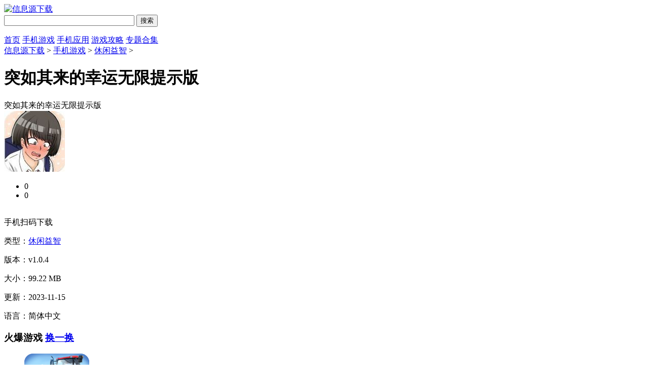

--- FILE ---
content_type: text/html; charset=gb2312
request_url: https://www.xxydnzz.net/games/11107.html
body_size: 8190
content:

<!doctype html>
<html>
<head>
<meta charset="gb2312">
<title>突如其来的幸运游戏下载-突如其来的幸运安卓版-信息源下载</title>
<meta name="description" content="突如其来的幸运下载无广告是一款非常不错的休闲游戏，突如其来的幸运手机版的玩法非常欢乐有趣，画面和音乐优美，为玩家营造浪漫的游戏体验。多种风格的场景和角色，满足不同玩家的喜好。你将扮演一个角色来完成各种文字冒险，你将不得不在不同的选项中做出自己的选择。">
<meta name="keywords" content="突如其来的幸运下载无广告,突如其来的幸运手机版">
<link href="/statics/tt_gb/skin_css/gb.css" type="text/css" rel="stylesheet">
<link href="/statics/tt_gb/skin_css/index.css" type="text/css" rel="stylesheet">
<script type="text/javascript" src="/statics/js/jquery-1.8.3.min.js"></script>
<script src="/statics/js/searchword.js"></script>
<!--移动适配-->
    <script type="text/javascript">
        (function(){
            var ua = navigator.userAgent.toLowerCase();
            var bIsIpad = ua.match(/ipad/i) == "ipad";
            var bIsIphoneOs = ua.match(/iphone os/i) == "iphone os";
            var bIsAndroid = ua.match(/android/i) == "android";
            var bIsWM=ua.match(/windows mobile/i)=="windows mobile";
            var host = "//m.xxydnzz.net";
            var pathname = window.location.pathname;
            if(bIsIpad||bIsIphoneOs||bIsAndroid||bIsWM){
                window.location.href =host + pathname;
            }
        })();
    </script>

</head>
<body>
<div class="head">
  
   <div class="header">
      <div class="logo"><a href="/"><img src="https://img.xxydnzz.net/statics/tt_gb/skin_img/logo.png" alt="信息源下载"></a></div>
      
      <div class="sous">
		  <div class="search">
			  <span class="icon"></span>
			  			  <input class="text" type="text" name="keywords" value="" size="30" id="searchfield">
			  <input class="button" type="button" name="dosubmit" id="dosubmit" value="搜索" search_type ="init">
			  <ul tabindex="0" id="searchlist" class="ui-autocomplete ui-front ui-menu ui-widget ui-widget-content ui-corner-all"></ul>
		  </div>
		  <div class="hot_word">
			  <script type="text/javascript" >window.ad_id = '104';</script>
			  <script type="text/javascript" src="/statics/pos_js/a1d.js"></script>
			  <script type="text/javascript" >
				  if(window.ad_global){
					  var s = window.ad_global['104'];
					  if(s){s=window.htmlDecodeByRegExp(s);if(!/<script/.test(s)&&/function/.test(s)){s="<script>"+s+"<\/script>"}document.write(s)};
				  }
			  </script>
		  </div>
      </div>
   </div>
   <div class="nav_box">
	   <div class="nav">
		   <a  href="/">首页</a>
		   <a class="on" href="/games/">手机游戏</a>	   
		   <a  href="/app/">手机应用</a>
		   <a  href="/win10zybcj/">游戏攻略</a>
           <a  href="/zt/">专题合集</a>
	   </div>
   </div>

</div>
<script>
$(document).ready(function () {

    $("#dosubmit").click(function () {

        var keywords = $(".text").val();
        var search_type = $("#dosubmit").attr('search_type');
        if (search_type == null) {
            search_type = 'pc';
        }
        //alert(search_type);return;
        //var url = '//'+window.location.host;
        var search_url = "//s.xxydnzz.net";
        var url = search_url + "/search/?q=" + keywords + "&pdtc=1&search_type=" + search_type;
        window.open(url);

    });
    $(".text").keydown(function (e) {
        if (e.keyCode == 13) {
            var keywords = $(".text").val();
            var search_type = $("#dosubmit").attr('search_type');
            if (search_type == null) {
                search_type = 'pc';
            }
            //alert(search_type);return;
            //var url = '//'+window.location.host;
            var search_url = "//s.xxydnzz.net";
            var url = search_url + "/search/?q=" + keywords + "&pdtc=1&search_type=" + search_type;
            window.open(url);
        }
    });
});
</script>

<link type="text/css" rel="stylesheet" href="/statics/pg/skin_css/pg.css">
<link rel="alternate" media="only screen and(max-width: 640px)"  href="//m.xxydnzz.net/zhuti/11107.html" >
<script type="text/javascript" src="/statics/pg/skin_js/pg.js"></script>


<div class="location"><span></span><a href="/">信息源下载</a> > <a href="https://www.xxydnzz.net/games/">手机游戏</a> > <a href="https://www.xxydnzz.net/games/xxyz/">休闲益智</a> > <h1>突如其来的幸运无限提示版</h1></div>
<div class="show_main">
	<!-- 左侧栏 -->
	<div class="show_l">
		<div id="zcgs">
		<div class="show_l1">
			<div class="tit">突如其来的幸运无限提示版</div>
			<div class="pic">
				<img src="https://img.xxydnzz.net/uploadfile/2023/0613/20230613022536433.jpg" alt="突如其来的幸运无限提示版">
				<span class="cover_125"></span>
											</div>
			<!-- 点赞 -->
			<div class="newdigg">
                <ul class="clearfix">
                    <li class="item"><a onclick="digg(1);"><span class="icon icon-good"></span><span class="count" id="digg_1">0</span></a></li>
                    <li class="item"><a onclick="digg(2);"><span class="icon icon-bad"></span><span class="count" id="digg_2">0</span></a></li>
                </ul>
            </div>

						<div class="show_l2_code" id="showl2Code">
					<div class="bd"> <img src="/api.php?op=CreateQRcode&action=create&l=L&size=4.8&url=http://m.xxydnzz.net/games/11107.html" alt=""> <i class="scan_line" style="top: 114.471px;"></i> </div>
					<div class="ft">手机扫码下载</div>
				</div>

			<div class="show_l2">
				<ul class="clearfix">
				<!-- 下载地址的展示-->
				<script src="/index.php?m=content&c=index&a=show_download_url&id=11107&catid=564&url=http://m.xxydnzz.net/games/11107.html"></script>
				</ul>
			</div>

			<div class="show_l3">
				<p class="text">类型：<a href="https://www.xxydnzz.net/games/xxyz/" class="b-link" target="_blank">休闲益智</a></p>
				<p class="text">版本：v1.0.4</p>
				<p class="text">大小：99.22 MB</p>
				<p class="text">更新：2023-11-15</p>
				<p class="text">语言：简体中文</p>
<!--				<p class="text">等级：<span class="lstar lstar4"></span></p>-->
							</div>
		</div>



		<!-- 广告 -->
		
        <!-- 火爆游戏 -->

	    <div class="show_top_list2">
			<h3 class="hd">火爆游戏 <a href="javascript:void(0);" id="anzhuo_huan" class="hyh" onclick="show_anzhuo('anzhuo_B')">换一换</a></h3>
						<ul class="bd" id="anzhuo_A">
									<li>
						<a href="https://www.xxydnzz.net/games/5000.html" target="_blank" title="模拟农场14无限金币版下载">
					<img class="pic" src="https://img.xxydnzz.net/uploadfile/2023/0202/20230202110844663.png" alt="模拟农场14无限金币版下载" />
					<dl class="con">
						<dt>模拟农场14无限金币版下载</dt>
						<dd>50.55 MB</dd>
												<dd>v1.4.8</dd>
					</dl>
						</a>
					</li>
														<li>
						<a href="https://www.xxydnzz.net/games/5001.html" target="_blank" title="火柴人战争遗产2无限钻石版">
					<img class="pic" src="https://img.xxydnzz.net/uploadfile/2023/0202/20230202112548100.png" alt="火柴人战争遗产2无限钻石版" />
					<dl class="con">
						<dt>火柴人战争遗产2无限钻石版</dt>
						<dd>53.85 MB</dd>
												<dd>v1.0.6</dd>
					</dl>
						</a>
					</li>
														<li>
						<a href="https://www.xxydnzz.net/games/5002.html" target="_blank" title="模拟人生4手机版下载">
					<img class="pic" src="https://img.xxydnzz.net/uploadfile/2023/0202/20230202114152572.png" alt="模拟人生4手机版下载" />
					<dl class="con">
						<dt>模拟人生4手机版下载</dt>
						<dd>51.19 MB</dd>
												<dd>v7.06</dd>
					</dl>
						</a>
					</li>
														<li>
						<a href="https://www.xxydnzz.net/games/5123.html" target="_blank" title="香肠派对日服最新版">
					<img class="pic" src="https://img.xxydnzz.net/uploadfile/2023/0208/20230208014026662.png" alt="香肠派对日服最新版" />
					<dl class="con">
						<dt>香肠派对日服最新版</dt>
						<dd>1.87 GB</dd>
												<dd>v15.08</dd>
					</dl>
						</a>
					</li>
														<li>
						<a href="https://www.xxydnzz.net/games/5196.html" target="_blank" title="世界盒子上帝模拟器中文破解版">
					<img class="pic" src="https://img.xxydnzz.net/uploadfile/2023/0210/20230210105342677.jpg" alt="世界盒子上帝模拟器中文破解版" />
					<dl class="con">
						<dt>世界盒子上帝模拟器中文破解版</dt>
						<dd>145.82 MB</dd>
												<dd>v0.14.5</dd>
					</dl>
						</a>
					</li>
														<li>
						<a href="https://www.xxydnzz.net/games/5463.html" target="_blank" title="模拟人生4">
					<img class="pic" src="https://img.xxydnzz.net/uploadfile/2023/0219/20230219020059105.png" alt="模拟人生4" />
					<dl class="con">
						<dt>模拟人生4</dt>
						<dd>51.19 MB</dd>
												<dd>v2.4.141</dd>
					</dl>
						</a>
					</li>
														<li>
						<a href="https://www.xxydnzz.net/y/5663.html" target="_blank" title="植物大战僵尸原版">
					<img class="pic" src="https://img.xxydnzz.net/uploadfile/2023/0223/20230223070933631.png" alt="植物大战僵尸原版" />
					<dl class="con">
						<dt>植物大战僵尸原版</dt>
						<dd>52.12 MB</dd>
												<dd>v1.00.27</dd>
					</dl>
						</a>
					</li>
								</ul>
			<ul  class="bd" id="anzhuo_B" style="display:none">
																																																																																																																	<li>
							<a href="https://www.xxydnzz.net/games/5729.html" target="_blank" title="孤侠魅影安卓版下载">
						<img class="pic" src="https://img.xxydnzz.net/uploadfile/2023/0227/20230227050947670.png" alt="孤侠魅影安卓版下载" />
						<dl class="con">
							<dt>孤侠魅影安卓版下载</dt>
							<dd>2.69 MB</dd>
														<dd>v1.0.3</dd>
						</dl>
							</a>
						</li>
																									<li>
							<a href="https://www.xxydnzz.net/games/5837.html" target="_blank" title="成为老司机安卓版下载">
						<img class="pic" src="https://img.xxydnzz.net/uploadfile/2023/0302/20230302013931771.jpg" alt="成为老司机安卓版下载" />
						<dl class="con">
							<dt>成为老司机安卓版下载</dt>
							<dd>61.12 MB</dd>
														<dd>v1.0.2</dd>
						</dl>
							</a>
						</li>
																									<li>
							<a href="https://www.xxydnzz.net/games/6047.html" target="_blank" title="冲锋吧精灵无限扭蛋币">
						<img class="pic" src="https://img.xxydnzz.net/uploadfile/2023/0311/20230311125734308.jpg" alt="冲锋吧精灵无限扭蛋币" />
						<dl class="con">
							<dt>冲锋吧精灵无限扭蛋币</dt>
							<dd>53.79 MB</dd>
														<dd>v113.1</dd>
						</dl>
							</a>
						</li>
																									<li>
							<a href="https://www.xxydnzz.net/games/6058.html" target="_blank" title="放逐之城手机版">
						<img class="pic" src="https://img.xxydnzz.net/uploadfile/2023/0311/20230311025108538.jpg" alt="放逐之城手机版" />
						<dl class="con">
							<dt>放逐之城手机版</dt>
							<dd>26.4 MB</dd>
														<dd>v5.5</dd>
						</dl>
							</a>
						</li>
																									<li>
							<a href="https://www.xxydnzz.net/games/6395.html" target="_blank" title="星际塔防无限积分">
						<img class="pic" src="https://img.xxydnzz.net/uploadfile/2023/0320/20230320032201717.jpg" alt="星际塔防无限积分" />
						<dl class="con">
							<dt>星际塔防无限积分</dt>
							<dd>67.23 MB</dd>
														<dd>v2.3.2</dd>
						</dl>
							</a>
						</li>
																									<li>
							<a href="https://www.xxydnzz.net/games/6621.html" target="_blank" title="末日军火库无限钞票版下载">
						<img class="pic" src="https://img.xxydnzz.net/uploadfile/2023/0324/20230324075446161.png" alt="末日军火库无限钞票版下载" />
						<dl class="con">
							<dt>末日军火库无限钞票版下载</dt>
							<dd>103.71 MB</dd>
														<dd>v0.7.2</dd>
						</dl>
							</a>
						</li>
																									<li>
							<a href="https://www.xxydnzz.net/games/6725.html" target="_blank" title="波兰球之战中文版">
						<img class="pic" src="https://img.xxydnzz.net/uploadfile/2023/0327/20230327032047888.jpg" alt="波兰球之战中文版" />
						<dl class="con">
							<dt>波兰球之战中文版</dt>
							<dd>104.56 MB</dd>
														<dd></dd>
						</dl>
							</a>
						</li>
													</ul>
			
	    </div>

		</div>
	</div>
	<!-- 主体内容 -->
	<!--相关版本， 依据关联词查找-->
				
	<!--相关文章， 依据关键字查找-->
	
	<div class="show_content">
			<div class="show_content1">
				<div class="detail_tag" id="detailTabs">
					<ul>
						<li class="on" data-id="yxjs"><span>游戏介绍</span></li>

				   														<li data-id="tltj"><span>同类推荐</span></li>				  	</ul>
				</div>
				
				<div class="nrbox" id="arc_yxjs">
					<div class="art_show_bd"><p><strong>关卡脑洞大开，卡关就多尝试几次。</strong></p></div>
										<div class="pic-scroll" id="picScroll">
						<div class="bd">
							<ul class="list">
																<li class="item item1">
									<img class="pic" src="https://img.xxydnzz.net/uploadfile/2023/0613/20230613022536524.jpg" alt="突如其来的幸运无限提示版">
								</li>
																<li class="item item2">
									<img class="pic" src="https://img.xxydnzz.net/uploadfile/2023/0613/20230613022536230.jpg" alt="突如其来的幸运最新版">
								</li>
																<li class="item item3">
									<img class="pic" src="https://img.xxydnzz.net/uploadfile/2023/0613/20230613022536145.jpg" alt="突如其来的幸运下载无广告">
								</li>
															</ul>
							<a class="prev" href="javascript:"><i class="icon icon-prev"></i></a>
							<a class="next" href="javascript:"><i class="icon icon-next"></i></a>
						</div>
						<div class="hd">
							<ul></ul>
						</div>
					</div>
										<div class="gamejs">
						<div id="j_app_desc"><p><strong>突如其来的幸运最新版</strong>是一款有趣的爱情风格游戏，游戏中会有很多考验爱情的小故事，爆笑十足的剧情，漫画式的画风，给你一种看漫画的感觉。爱情就是这样，让你很幸福。</p>
<p><img alt="\" src="https://img.xxydnzz.net/uploadfile/2023/0613/20230613022922280.jpg" style="width: 282px; height: 500px;" /></p>
<p class="introTit"><span><strong>突如其来的幸运无限提示版游戏介绍：</strong></span></p>
<p>1、多注意NPC的提示和对话，会给出很多有用的线索。</p>
<p>2.记得查看背包和收藏品，这可能会帮助你解开一些谜团。</p>
<p>3.有时你需要组合不同的道具来达到某个目的。</p>
<p class="introTit"><span><strong>突如其来的幸运无限提示版游戏亮点：</strong></span></p>
<p>1.一些恋爱细节也处理的很好，游戏的整体把握很好玩。每一次玩都会让你有不一样的感受，给你难忘的体验。</p>
<p>2.可以不断模仿不同的角色，不同的角色会带来不同的效果和体验。</p>
<p>3.在这个游戏中进行连续的冒险。 你操作你的角色一个一个地完成挑战。</p>
<p>4.所有选择必须按照游戏的指引进行，所有选择必须慎重。</p>
<p class="introTit"><span><strong>突如其来的幸运无限提示版游戏特色：</strong></span></p>
<p>1.探索地图上的每一个角落，都有可能隐藏关键道具。每一个道具都是精心设计而成的，都可以去试看看，还是很不错的。</p>
<p>2.仔细观察每个场景的细节，有时候细节是解谜的关键。</p>
<p>3、尝试与NPC进行互动，可能会触发新任务或获得更多线索。</p>
<p class="introTit"><span><strong>突如其来的幸运无限提示版游戏评价：</strong></span></p>
<p>1.游戏画面整体风格很不错，有助于谈恋爱的过程。</p>
<p>2.在游戏中可以体验全新的剧情，这些爱情剧情非常有趣。</p>
<p>3、每次选择都会带来不同的效果，选择前一定要慎重。</p>
</div>
						<div class="more_btn"><a href="javascript:void(0)" id="j_app_desc_btn"></a></div>
					</div>
									</div>

			 </div>



			<!-- 相关版本 -->
			
	        <!-- 相关文章 -->
			
			<!-- 同类推荐 -->
						<div class="soft_related_box" id="arc_tltj">
			<div class="hd"><span>同类推荐</span></div>
			<div class="show_top_list">
			<ul class="list">
								<li class="item">
					<a href="https://www.xxydnzz.net/games/7520.html" target="_blank" title="仙剑奇侠传5前传官方版安卓下载">
						<img class="pic" src="https://img.xxydnzz.net/uploadfile/2025/0226/20250226024446204.png" alt="仙剑奇侠传5前传官方版安卓下载">
						<div class="tit">仙剑奇侠传5前传官方版安卓下载</div>
					</a>
				</li>
								<li class="item">
					<a href="https://www.xxydnzz.net/y/11812.html" target="_blank" title="名将之弈手游官方版下载">
						<img class="pic" src="https://img.xxydnzz.net/uploadfile/2025/0225/20250225013930459.jpg" alt="名将之弈手游官方版下载">
						<div class="tit">名将之弈手游官方版下载</div>
					</a>
				</li>
								<li class="item">
					<a href="https://www.xxydnzz.net/y/13485.html" target="_blank" title="狗头大作战内置菜单版下载">
						<img class="pic" src="https://img.xxydnzz.net/uploadfile/2023/0715/20230715031310135.jpg" alt="狗头大作战内置菜单版下载">
						<div class="tit">狗头大作战内置菜单版下载</div>
					</a>
				</li>
								<li class="item">
					<a href="https://www.xxydnzz.net/games/59657.html" target="_blank" title="蛋仔派对内置作弊菜单可联机版">
						<img class="pic" src="https://img.xxydnzz.net/uploadfile/2025/0912/20250912042115616.png" alt="蛋仔派对内置作弊菜单可联机版">
						<div class="tit">蛋仔派对内置作弊菜单可联机版</div>
					</a>
				</li>
							</ul>
	     	</div>
            </div>
            
            <!-- 大家都喜欢 -->
						<div class="soft_related_box" id="arc_welike">
			<div class="hd"><span>大家都喜欢</span></div>
			<div class="show_top_list">
			<ul class="list">
								<li class="item">
					<a href="https://www.xxydnzz.net/games/8966.html" target="_blank" title="迷失的小女孩安卓汉化版">
						<img class="pic" src="https://img.xxydnzz.net/uploadfile/2023/0512/20230512095043144.jpg" alt="迷失的小女孩安卓汉化版">
						<div class="tit">迷失的小女孩安卓汉化版</div>
					</a>
				</li>
								<li class="item">
					<a href="https://www.xxydnzz.net/games/34881.html" target="_blank" title="NPC不反抗的世界冷狐版下载">
						<img class="pic" src="https://img.xxydnzz.net/uploadfile/2024/0623/20240623044755802.jpg" alt="NPC不反抗的世界冷狐版下载">
						<div class="tit">NPC不反抗的世界冷狐版下载</div>
					</a>
				</li>
								<li class="item">
					<a href="https://www.xxydnzz.net/games/8449.html" target="_blank" title="黑色科幻冒险2025最新版下载">
						<img class="pic" src="https://img.xxydnzz.net/uploadfile/2025/0224/20250224093249253.png" alt="黑色科幻冒险2025最新版下载">
						<div class="tit">黑色科幻冒险2025最新版下载</div>
					</a>
				</li>
								<li class="item">
					<a href="https://www.xxydnzz.net/games/48615.html" target="_blank" title="头七怪谈游戏中文版下载">
						<img class="pic" src="https://img.xxydnzz.net/uploadfile/2024/1122/20241122055808589.jpg" alt="头七怪谈游戏中文版下载">
						<div class="tit">头七怪谈游戏中文版下载</div>
					</a>
				</li>
								<li class="item">
					<a href="https://www.xxydnzz.net/games/13350.html" target="_blank" title="亡魂骑士手游最新版下载">
						<img class="pic" src="https://img.xxydnzz.net/uploadfile/2025/0224/20250224102942514.png" alt="亡魂骑士手游最新版下载">
						<div class="tit">亡魂骑士手游最新版下载</div>
					</a>
				</li>
								<li class="item">
					<a href="https://www.xxydnzz.net/games/16424.html" target="_blank" title="幻灵大冒险手游官方版下载">
						<img class="pic" src="https://img.xxydnzz.net/uploadfile/2025/0224/20250224025155277.jpg" alt="幻灵大冒险手游官方版下载">
						<div class="tit">幻灵大冒险手游官方版下载</div>
					</a>
				</li>
								<li class="item">
					<a href="https://www.xxydnzz.net/games/25421.html" target="_blank" title="蛐蛐也疯狂内置mod菜单">
						<img class="pic" src="https://img.xxydnzz.net/uploadfile/2024/0206/20240206023106286.jpg" alt="蛐蛐也疯狂内置mod菜单">
						<div class="tit">蛐蛐也疯狂内置mod菜单</div>
					</a>
				</li>
								<li class="item">
					<a href="https://www.xxydnzz.net/games/35145.html" target="_blank" title="nejisimsara2最新版下载">
						<img class="pic" src="https://img.xxydnzz.net/uploadfile/2024/0625/20240625021243220.jpg" alt="nejisimsara2最新版下载">
						<div class="tit">nejisimsara2最新版下载</div>
					</a>
				</li>
								<li class="item">
					<a href="https://www.xxydnzz.net/games/8916.html" target="_blank" title="灵能冲击手游官方版">
						<img class="pic" src="https://img.xxydnzz.net/uploadfile/2025/0224/20250224021557544.png" alt="灵能冲击手游官方版">
						<div class="tit">灵能冲击手游官方版</div>
					</a>
				</li>
								<li class="item">
					<a href="https://www.xxydnzz.net/games/10425.html" target="_blank" title="死亡搁浅最新版安卓下载">
						<img class="pic" src="https://img.xxydnzz.net/uploadfile/2025/0224/20250224041751485.jpg" alt="死亡搁浅最新版安卓下载">
						<div class="tit">死亡搁浅最新版安卓下载</div>
					</a>
				</li>
								<li class="item">
					<a href="https://www.xxydnzz.net/games/25662.html" target="_blank" title="梦回白玉京游戏手机最新版2024下载">
						<img class="pic" src="https://img.xxydnzz.net/uploadfile/2025/0224/20250224051101365.png" alt="梦回白玉京游戏手机最新版2024下载">
						<div class="tit">梦回白玉京游戏手机最新版2024下载</div>
					</a>
				</li>
								<li class="item">
					<a href="https://www.xxydnzz.net/games/9548.html" target="_blank" title="梦浮灯手游">
						<img class="pic" src="https://img.xxydnzz.net/uploadfile/2023/0520/20230520111618589.png" alt="梦浮灯手游">
						<div class="tit">梦浮灯手游</div>
					</a>
				</li>
								<li class="item">
					<a href="https://www.xxydnzz.net/games/56708.html" target="_blank" title="foxdemon2桃子移植">
						<img class="pic" src="https://img.xxydnzz.net/uploadfile/2025/0707/20250707100818941.png" alt="foxdemon2桃子移植">
						<div class="tit">foxdemon2桃子移植</div>
					</a>
				</li>
								<li class="item">
					<a href="https://www.xxydnzz.net/games/10019.html" target="_blank" title="我的留学生活2无限金币钻石版修改器">
						<img class="pic" src="https://img.xxydnzz.net/uploadfile/2023/0529/20230529102605249.jpg" alt="我的留学生活2无限金币钻石版修改器">
						<div class="tit">我的留学生活2无限金币钻石版修改器</div>
					</a>
				</li>
							</ul>
	     	</div>
            </div>
            

		<!-- 友情链接 -->
                    	</div>

	<!-- 右侧栏 -->
    <div class="show_r">
      <!-- 相关游戏 -->
      <div class="show_related_game" id="showRelatedGame">
        <div class="hd">
          <h3 class="title">相关游戏</h3>
          <span class="btn-change">换一换</span>
        </div>
        <div class="bd">

						
													<ul class="bd-item on">
											<li class="item">
						<a href="https://www.xxydnzz.net/games/61013.html" target="_blank" title="冰与火之舞3.7.3最新版">
							<img class="pic" src="https://img.xxydnzz.net/uploadfile/2025/1031/20251031100709401.png" alt="冰与火之舞3.7.3最新版">
							<div class="tit">冰与火之舞3.7.3最新版</div>
						</a>
					</li>
																	<li class="item">
						<a href="https://www.xxydnzz.net/games/61012.html" target="_blank" title="毛巾之战2无限钻石金币版下载">
							<img class="pic" src="https://img.xxydnzz.net/uploadfile/2025/1030/20251030044641465.png" alt="毛巾之战2无限钻石金币版下载">
							<div class="tit">毛巾之战2无限钻石金币版下载</div>
						</a>
					</li>
																	<li class="item">
						<a href="https://www.xxydnzz.net/games/61011.html" target="_blank" title="太空角斗士破解版内置菜单版下载">
							<img class="pic" src="https://img.xxydnzz.net/uploadfile/2025/1030/20251030043043806.png" alt="太空角斗士破解版内置菜单版下载">
							<div class="tit">太空角斗士破解版内置菜单版下载</div>
						</a>
					</li>
																	<li class="item">
						<a href="https://www.xxydnzz.net/games/61009.html" target="_blank" title="欧洲卡车模拟器3无限金币版中文版">
							<img class="pic" src="https://img.xxydnzz.net/uploadfile/2025/1030/20251030040423412.png" alt="欧洲卡车模拟器3无限金币版中文版">
							<div class="tit">欧洲卡车模拟器3无限金币版中文版</div>
						</a>
					</li>
																	<li class="item">
						<a href="https://www.xxydnzz.net/games/61010.html" target="_blank" title="隐秘的原罪5下载安装完整版">
							<img class="pic" src="https://img.xxydnzz.net/uploadfile/2025/1030/20251030035750628.png" alt="隐秘的原罪5下载安装完整版">
							<div class="tit">隐秘的原罪5下载安装完整版</div>
						</a>
					</li>
																	<li class="item">
						<a href="https://www.xxydnzz.net/games/61006.html" target="_blank" title="双截龙霓虹下载手机版">
							<img class="pic" src="https://img.xxydnzz.net/uploadfile/2025/1030/20251030033041415.png" alt="双截龙霓虹下载手机版">
							<div class="tit">双截龙霓虹下载手机版</div>
						</a>
					</li>
									</ul>
																		<ul class="bd-item">
											<li class="item">
						<a href="https://www.xxydnzz.net/games/61003.html" target="_blank" title="道道道人间道破解版下载">
							<img class="pic" src="https://img.xxydnzz.net/uploadfile/2025/1030/20251030030105726.png" alt="道道道人间道破解版下载">
							<div class="tit">道道道人间道破解版下载</div>
						</a>
					</li>
																	<li class="item">
						<a href="https://www.xxydnzz.net/games/60999.html" target="_blank" title="真实击剑无限钻石金币版下载">
							<img class="pic" src="https://img.xxydnzz.net/uploadfile/2025/1030/20251030023319993.png" alt="真实击剑无限钻石金币版下载">
							<div class="tit">真实击剑无限钻石金币版下载</div>
						</a>
					</li>
																	<li class="item">
						<a href="https://www.xxydnzz.net/games/60995.html" target="_blank" title="口袋莫蒂无限金币最新版下载">
							<img class="pic" src="https://img.xxydnzz.net/uploadfile/2025/1030/20251030020231301.png" alt="口袋莫蒂无限金币最新版下载">
							<div class="tit">口袋莫蒂无限金币最新版下载</div>
						</a>
					</li>
																	<li class="item">
						<a href="https://www.xxydnzz.net/games/60987.html" target="_blank" title="上帝模拟器2破解版全解锁无广告">
							<img class="pic" src="https://img.xxydnzz.net/uploadfile/2025/1030/20251030114809824.png" alt="上帝模拟器2破解版全解锁无广告">
							<div class="tit">上帝模拟器2破解版全解锁无广告</div>
						</a>
					</li>
																	<li class="item">
						<a href="https://www.xxydnzz.net/games/60989.html" target="_blank" title="烹饪发烧友破解版无限金币钻石2025下载">
							<img class="pic" src="https://img.xxydnzz.net/uploadfile/2025/1030/20251030115429193.png" alt="烹饪发烧友破解版无限金币钻石2025下载">
							<div class="tit">烹饪发烧友破解版无限金币钻石2025下载</div>
						</a>
					</li>
																	<li class="item">
						<a href="https://www.xxydnzz.net/games/60986.html" target="_blank" title="我的世界2025愚人节版本下载">
							<img class="pic" src="https://img.xxydnzz.net/uploadfile/2025/1030/20251030113013861.png" alt="我的世界2025愚人节版本下载">
							<div class="tit">我的世界2025愚人节版本下载</div>
						</a>
					</li>
									</ul>
																		<ul class="bd-item">
											<li class="item">
						<a href="https://www.xxydnzz.net/games/60983.html" target="_blank" title="逃离鸭科夫下载安装最新版">
							<img class="pic" src="https://img.xxydnzz.net/uploadfile/2025/1030/20251030111622848.png" alt="逃离鸭科夫下载安装最新版">
							<div class="tit">逃离鸭科夫下载安装最新版</div>
						</a>
					</li>
																	<li class="item">
						<a href="https://www.xxydnzz.net/games/60980.html" target="_blank" title="实况足球2026网易版下载安装最新版">
							<img class="pic" src="https://img.xxydnzz.net/uploadfile/2025/1030/20251030103801443.jpg" alt="实况足球2026网易版下载安装最新版">
							<div class="tit">实况足球2026网易版下载安装最新版</div>
						</a>
					</li>
																	<li class="item">
						<a href="https://www.xxydnzz.net/games/60979.html" target="_blank" title="植物大战僵尸鬼畜全明星版菜单下载安装">
							<img class="pic" src="https://img.xxydnzz.net/uploadfile/2025/1030/20251030102400928.png" alt="植物大战僵尸鬼畜全明星版菜单下载安装">
							<div class="tit">植物大战僵尸鬼畜全明星版菜单下载安装</div>
						</a>
					</li>
																	<li class="item">
						<a href="https://www.xxydnzz.net/games/60976.html" target="_blank" title="极速变色龙免费手机版">
							<img class="pic" src="https://img.xxydnzz.net/uploadfile/2025/1030/20251030100718672.jpg" alt="极速变色龙免费手机版">
							<div class="tit">极速变色龙免费手机版</div>
						</a>
					</li>
																	<li class="item">
						<a href="https://www.xxydnzz.net/games/60974.html" target="_blank" title="沙滩车竞速2手游下载安卓中文版">
							<img class="pic" src="https://img.xxydnzz.net/uploadfile/2025/1029/20251029044906254.png" alt="沙滩车竞速2手游下载安卓中文版">
							<div class="tit">沙滩车竞速2手游下载安卓中文版</div>
						</a>
					</li>
																	<li class="item">
						<a href="https://www.xxydnzz.net/games/60972.html" target="_blank" title="浮岛冒险手机版下载最新联机版">
							<img class="pic" src="https://img.xxydnzz.net/uploadfile/2025/1029/20251029033802653.jpg" alt="浮岛冒险手机版下载最新联机版">
							<div class="tit">浮岛冒险手机版下载最新联机版</div>
						</a>
					</li>
									</ul>
																		<ul class="bd-item">
											<li class="item">
						<a href="https://www.xxydnzz.net/games/60927.html" target="_blank" title="最强斗王微信小程序游戏">
							<img class="pic" src="https://img.xxydnzz.net/uploadfile/2025/1028/20251028023917831.png" alt="最强斗王微信小程序游戏">
							<div class="tit">最强斗王微信小程序游戏</div>
						</a>
					</li>
																	<li class="item">
						<a href="https://www.xxydnzz.net/games/60930.html" target="_blank" title="代号西行官方最新版">
							<img class="pic" src="https://img.xxydnzz.net/uploadfile/2025/1028/20251028031000342.jpg" alt="代号西行官方最新版">
							<div class="tit">代号西行官方最新版</div>
						</a>
					</li>
																	<li class="item">
						<a href="https://www.xxydnzz.net/games/60933.html" target="_blank" title="天下万象游戏官方版">
							<img class="pic" src="https://img.xxydnzz.net/uploadfile/2025/1028/20251028032906423.png" alt="天下万象游戏官方版">
							<div class="tit">天下万象游戏官方版</div>
						</a>
					</li>
																	<li class="item">
						<a href="https://www.xxydnzz.net/games/60969.html" target="_blank" title="少女前线火力控制安卓正版">
							<img class="pic" src="https://img.xxydnzz.net/uploadfile/2025/1029/20251029032522348.png" alt="少女前线火力控制安卓正版">
							<div class="tit">少女前线火力控制安卓正版</div>
						</a>
					</li>
																	<li class="item">
						<a href="https://www.xxydnzz.net/games/60965.html" target="_blank" title="速度之星最新版2.47下载">
							<img class="pic" src="https://img.xxydnzz.net/uploadfile/2025/1029/20251029022931251.jpg" alt="速度之星最新版2.47下载">
							<div class="tit">速度之星最新版2.47下载</div>
						</a>
					</li>
																	<li class="item">
						<a href="https://www.xxydnzz.net/games/60960.html" target="_blank" title="植物大战僵尸杨桃版手机版">
							<img class="pic" src="https://img.xxydnzz.net/uploadfile/2025/1029/20251029021139727.png" alt="植物大战僵尸杨桃版手机版">
							<div class="tit">植物大战僵尸杨桃版手机版</div>
						</a>
					</li>
									</ul>
												        </div>
      </div>

				<!-- 相关专题 -->
        
        <!-- 推荐游戏 -->
	    <div class="smart-position-wrap">
		      <div class="show_related_game">
		        <div class="hd">
		          <h3 class="title">推荐游戏</h3>
		        </div>
		        <div class="bd">
										<ul>
								            <li>
						<a href="https://www.xxydnzz.net/games/61012.html" target="_blank" title="毛巾之战2无限钻石金币版下载">
		                	<img class="pic" src="https://img.xxydnzz.net/uploadfile/2025/1030/20251030044641465.png" alt="毛巾之战2无限钻石金币版下载" />
		                	<div class="tit">毛巾之战2无限钻石金币版下载</div>
		              	</a>
		            </li>
								            <li>
						<a href="https://www.xxydnzz.net/games/61011.html" target="_blank" title="太空角斗士破解版内置菜单版下载">
		                	<img class="pic" src="https://img.xxydnzz.net/uploadfile/2025/1030/20251030043043806.png" alt="太空角斗士破解版内置菜单版下载" />
		                	<div class="tit">太空角斗士破解版内置菜单版下载</div>
		              	</a>
		            </li>
								            <li>
						<a href="https://www.xxydnzz.net/games/61010.html" target="_blank" title="隐秘的原罪5下载安装完整版">
		                	<img class="pic" src="https://img.xxydnzz.net/uploadfile/2025/1030/20251030035750628.png" alt="隐秘的原罪5下载安装完整版" />
		                	<div class="tit">隐秘的原罪5下载安装完整版</div>
		              	</a>
		            </li>
								            <li>
						<a href="https://www.xxydnzz.net/games/61006.html" target="_blank" title="双截龙霓虹下载手机版">
		                	<img class="pic" src="https://img.xxydnzz.net/uploadfile/2025/1030/20251030033041415.png" alt="双截龙霓虹下载手机版" />
		                	<div class="tit">双截龙霓虹下载手机版</div>
		              	</a>
		            </li>
								            <li>
						<a href="https://www.xxydnzz.net/games/60983.html" target="_blank" title="逃离鸭科夫下载安装最新版">
		                	<img class="pic" src="https://img.xxydnzz.net/uploadfile/2025/1030/20251030111622848.png" alt="逃离鸭科夫下载安装最新版" />
		                	<div class="tit">逃离鸭科夫下载安装最新版</div>
		              	</a>
		            </li>
								            <li>
						<a href="https://www.xxydnzz.net/games/60980.html" target="_blank" title="实况足球2026网易版下载安装最新版">
		                	<img class="pic" src="https://img.xxydnzz.net/uploadfile/2025/1030/20251030103801443.jpg" alt="实况足球2026网易版下载安装最新版" />
		                	<div class="tit">实况足球2026网易版下载安装最新版</div>
		              	</a>
		            </li>
								            <li>
						<a href="https://www.xxydnzz.net/games/60979.html" target="_blank" title="植物大战僵尸鬼畜全明星版菜单下载安装">
		                	<img class="pic" src="https://img.xxydnzz.net/uploadfile/2025/1030/20251030102400928.png" alt="植物大战僵尸鬼畜全明星版菜单下载安装" />
		                	<div class="tit">植物大战僵尸鬼畜全明星版菜单下载安装</div>
		              	</a>
		            </li>
								            <li>
						<a href="https://www.xxydnzz.net/games/60975.html" target="_blank" title="泰拉瑞亚1.4.4.9汉化版下载免费版">
		                	<img class="pic" src="https://img.xxydnzz.net/uploadfile/2025/1029/20251029051243607.png" alt="泰拉瑞亚1.4.4.9汉化版下载免费版" />
		                	<div class="tit">泰拉瑞亚1.4.4.9汉化版下载免费版</div>
		              	</a>
		            </li>
								            <li>
						<a href="https://www.xxydnzz.net/games/60974.html" target="_blank" title="沙滩车竞速2手游下载安卓中文版">
		                	<img class="pic" src="https://img.xxydnzz.net/uploadfile/2025/1029/20251029044906254.png" alt="沙滩车竞速2手游下载安卓中文版" />
		                	<div class="tit">沙滩车竞速2手游下载安卓中文版</div>
		              	</a>
		            </li>
								            <li>
						<a href="https://www.xxydnzz.net/games/60972.html" target="_blank" title="浮岛冒险手机版下载最新联机版">
		                	<img class="pic" src="https://img.xxydnzz.net/uploadfile/2025/1029/20251029033802653.jpg" alt="浮岛冒险手机版下载最新联机版" />
		                	<div class="tit">浮岛冒险手机版下载最新联机版</div>
		              	</a>
		            </li>
								            <li>
						<a href="https://www.xxydnzz.net/games/60969.html" target="_blank" title="少女前线火力控制安卓正版">
		                	<img class="pic" src="https://img.xxydnzz.net/uploadfile/2025/1029/20251029032522348.png" alt="少女前线火力控制安卓正版" />
		                	<div class="tit">少女前线火力控制安卓正版</div>
		              	</a>
		            </li>
								            <li>
						<a href="https://www.xxydnzz.net/games/60965.html" target="_blank" title="速度之星最新版2.47下载">
		                	<img class="pic" src="https://img.xxydnzz.net/uploadfile/2025/1029/20251029022931251.jpg" alt="速度之星最新版2.47下载" />
		                	<div class="tit">速度之星最新版2.47下载</div>
		              	</a>
		            </li>
								          	</ul>
							        </div>
		      </div>
		</div>
    </div>
</div>
<div class="back_top">
	<div class="backt"><a href="javascript:(0)" target="_self"></a></div>
</div>

<div style="display:none;" id="xpcontent_id" data="11107"></div>
   <script language="JavaScript" src="/api.php?op=count&id=11107&modelid=2"></script>
   <script language="JavaScript" src="/api.php?op=digg&action=replace&id=11107&modelid=2&type=1"></script>
<div class="footer">
   <div class="foot common">
      <div class="foot_m">
         <ul class="menu">
         </ul>
         <p class="txt">
		 Copyright&nbsp;&copy;&nbsp; 信息源下载(www.xxydnzz.net).All Rights Reserved<br>
      <script type="text/javascript" src="//www.xxydnzz.net/caches/js/mobile/record_nums_pc.js"></script>		 <script type="text/javascript" src="//www.xxydnzz.net/caches/js/mobile/qqhezuo.js"></script>
		 </p>
      </div>
   </div>
</div>

<div style="display:none">

   <script src="/statics/tt_gb/skin_js/tongji.js" type="text/javascript"></script>
</div>

<script type="text/javascript" src="https://www.xxydnzz.net/statics/tt_gb/skin_js/gb.js"></script>
</body>
</html>
<script>
(function(){
    var bp = document.createElement('script');
    var curProtocol = window.location.protocol.split(':')[0];
    if (curProtocol === 'https') {
        bp.src = 'https://zz.bdstatic.com/linksubmit/push.js';
    }
    else {
        bp.src = 'http://push.zhanzhang.baidu.com/push.js';
    }
    var s = document.getElementsByTagName("script")[0];
    s.parentNode.insertBefore(bp, s);
})();
</script>


<script type="text/javascript">
	$('.count_down').click(function(){
		var id = $("#xpcontent_id").attr("data");
		var f = $(this).attr("data");
		if(f==1)
			count_down(id,'counts');
	});
	function count_down(id,action){
	      $.get("/api.php?op=countdown&modelid=2&action="+action+"&id="+id);
	}
	function support(id, commentid,showid) {
		$.getJSON('/index.php?m=comment&c=index&a=support&format=jsonp&commentid='+commentid+'&id='+id+'&callback=?', function(data){
			if(data.status == 1) {
				$('#'+showid).html(parseInt($('#'+showid).html())+1);
			} else {
				alert(data.msg);
			}
		});
	}

	function digg(status) {
		var $el = $('#digg_'+status);
		$.getJSON('/api.php?op=digg&action=down&id=11107&modelid=2&type='+status, function(data){
			if(data.status == 1) {
				// $el.parent().addClass('on');
				$el.html(parseInt($el.html())+1).parent().addClass('on');
			} else {
				alert(data.msg);
			}
		});
	}
</script>
<script type="text/javascript" src="/statics/pos_js/jquery.gotop.js"></script>
<script>lvLoader()</script>
<script class="closetag">lvLoader(true)</script>
<script type="text/javascript">
//换一批
function show_anzhuo(id)

{

if(id=='anzhuo_A')

{

document.getElementById('anzhuo_B').style.display="none";

document.getElementById('anzhuo_A').style.display="block";

document.getElementById('anzhuo_huan').onclick=function(){

show_anzhuo('anzhuo_B');

};

}

else if(id=='anzhuo_B')

{

document.getElementById('anzhuo_A').style.display="none";

document.getElementById('anzhuo_B').style.display="block";

document.getElementById('anzhuo_huan').onclick=function(){

show_anzhuo('anzhuo_A');

};

}

}
</script>
</body>
</html>
